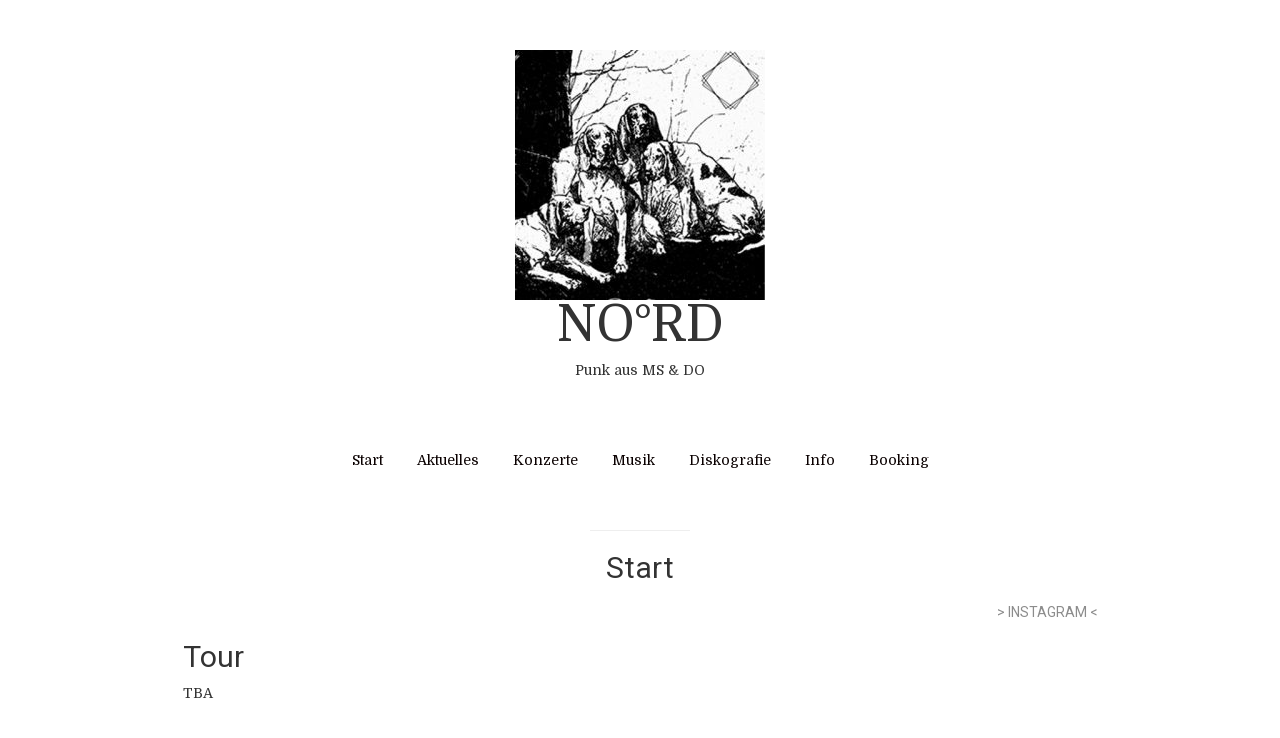

--- FILE ---
content_type: text/html; charset=UTF-8
request_url: http://nordpunk.de/
body_size: 8185
content:
<!DOCTYPE html>
<html lang="de" prefix="og: http://ogp.me/ns#">
<head>

	<meta charset="UTF-8">
	<meta http-equiv="X-UA-Compatible" content="IE=edge">
	<meta name="viewport" content="width=device-width, initial-scale=1">
	<link rel="profile" href="http://gmpg.org/xfn/11">
	<link rel="pingback" href="http://nordpunk.de/xmlrpc.php">

	<title>Start | NO°RD - Punk aus Münster und Dortmund</title>
<meta name='robots' content='max-image-preview:large' />

<!-- This site is optimized with the Yoast SEO plugin v7.5 - https://yoast.com/wordpress/plugins/seo/ -->
<meta name="description" content="Am 29.09.2023 erscheint das dritte Album &quot;BÖSE WETTER&quot; von NO°RD auf Kidnap Music. Bestellen könnt ihr das Album als Vinyl jetzt via Preorder über Tante Guerilla. Die erste digitale Singleauskopplung &quot;HORIZONT&quot; ist am 30.06.2023 erschienen und auf allen Streamingportalen zu hören."/>
<link rel="canonical" href="http://nordpunk.de/" />
<link rel="publisher" href="https://plus.google.com/u/0/+NordpunkDe/about"/>
<meta property="og:locale" content="de_DE" />
<meta property="og:type" content="website" />
<meta property="og:title" content="NO°RD | Punk aus Münster und Dortmund" />
<meta property="og:description" content="Am 29.09.2023 erscheint das dritte Album &quot;BÖSE WETTER&quot; von NO°RD auf Kidnap Music. Bestellen könnt ihr das Album als Vinyl jetzt via Preorder über Tante Guerilla. Die erste digitale Singleauskopplung &quot;HORIZONT&quot; ist am 30.06.2023 erschienen und auf allen Streamingportalen zu hören." />
<meta property="og:url" content="http://nordpunk.de/" />
<meta property="og:site_name" content="NO°RD" />
<meta property="og:image" content="http://nordpunk.de/wp-content/uploads/2016/08/NORD-LP-Cover-Only.jpg" />
<meta property="og:image:width" content="500" />
<meta property="og:image:height" content="500" />
<meta property="og:image:alt" content="NO°RD &quot;Dahinter die Festung&quot; LP Vinyl 2016" />
<meta name="twitter:card" content="summary" />
<meta name="twitter:description" content="Am 29.09.2023 erscheint das dritte Album &quot;BÖSE WETTER&quot; von NO°RD auf Kidnap Music. Bestellen könnt ihr das Album als Vinyl jetzt via Preorder über Tante Guerilla. Die erste digitale Singleauskopplung &quot;HORIZONT&quot; ist am 30.06.2023 erschienen und auf allen Streamingportalen zu hören." />
<meta name="twitter:title" content="Start | NO°RD - Punk aus Münster und Dortmund" />
<meta name="twitter:image" content="http://nordpunk.de/wp-content/uploads/2023/06/MockUp-Nord.jpg" />
<script type='application/ld+json'>{"@context":"https:\/\/schema.org","@type":"WebSite","@id":"#website","url":"http:\/\/nordpunk.de\/","name":"NO\u00b0RD","potentialAction":{"@type":"SearchAction","target":"http:\/\/nordpunk.de\/?s={search_term_string}","query-input":"required name=search_term_string"}}</script>
<!-- / Yoast SEO plugin. -->

<link rel="alternate" type="application/rss+xml" title="NO°RD &raquo; Feed" href="http://nordpunk.de/feed/" />
<link rel="alternate" type="application/rss+xml" title="NO°RD &raquo; Kommentar-Feed" href="http://nordpunk.de/comments/feed/" />
<script type="text/javascript">
window._wpemojiSettings = {"baseUrl":"https:\/\/s.w.org\/images\/core\/emoji\/14.0.0\/72x72\/","ext":".png","svgUrl":"https:\/\/s.w.org\/images\/core\/emoji\/14.0.0\/svg\/","svgExt":".svg","source":{"concatemoji":"http:\/\/nordpunk.de\/wp-includes\/js\/wp-emoji-release.min.js?ver=6.2.8"}};
/*! This file is auto-generated */
!function(e,a,t){var n,r,o,i=a.createElement("canvas"),p=i.getContext&&i.getContext("2d");function s(e,t){p.clearRect(0,0,i.width,i.height),p.fillText(e,0,0);e=i.toDataURL();return p.clearRect(0,0,i.width,i.height),p.fillText(t,0,0),e===i.toDataURL()}function c(e){var t=a.createElement("script");t.src=e,t.defer=t.type="text/javascript",a.getElementsByTagName("head")[0].appendChild(t)}for(o=Array("flag","emoji"),t.supports={everything:!0,everythingExceptFlag:!0},r=0;r<o.length;r++)t.supports[o[r]]=function(e){if(p&&p.fillText)switch(p.textBaseline="top",p.font="600 32px Arial",e){case"flag":return s("\ud83c\udff3\ufe0f\u200d\u26a7\ufe0f","\ud83c\udff3\ufe0f\u200b\u26a7\ufe0f")?!1:!s("\ud83c\uddfa\ud83c\uddf3","\ud83c\uddfa\u200b\ud83c\uddf3")&&!s("\ud83c\udff4\udb40\udc67\udb40\udc62\udb40\udc65\udb40\udc6e\udb40\udc67\udb40\udc7f","\ud83c\udff4\u200b\udb40\udc67\u200b\udb40\udc62\u200b\udb40\udc65\u200b\udb40\udc6e\u200b\udb40\udc67\u200b\udb40\udc7f");case"emoji":return!s("\ud83e\udef1\ud83c\udffb\u200d\ud83e\udef2\ud83c\udfff","\ud83e\udef1\ud83c\udffb\u200b\ud83e\udef2\ud83c\udfff")}return!1}(o[r]),t.supports.everything=t.supports.everything&&t.supports[o[r]],"flag"!==o[r]&&(t.supports.everythingExceptFlag=t.supports.everythingExceptFlag&&t.supports[o[r]]);t.supports.everythingExceptFlag=t.supports.everythingExceptFlag&&!t.supports.flag,t.DOMReady=!1,t.readyCallback=function(){t.DOMReady=!0},t.supports.everything||(n=function(){t.readyCallback()},a.addEventListener?(a.addEventListener("DOMContentLoaded",n,!1),e.addEventListener("load",n,!1)):(e.attachEvent("onload",n),a.attachEvent("onreadystatechange",function(){"complete"===a.readyState&&t.readyCallback()})),(e=t.source||{}).concatemoji?c(e.concatemoji):e.wpemoji&&e.twemoji&&(c(e.twemoji),c(e.wpemoji)))}(window,document,window._wpemojiSettings);
</script>
<style type="text/css">
img.wp-smiley,
img.emoji {
	display: inline !important;
	border: none !important;
	box-shadow: none !important;
	height: 1em !important;
	width: 1em !important;
	margin: 0 0.07em !important;
	vertical-align: -0.1em !important;
	background: none !important;
	padding: 0 !important;
}
</style>
	<link rel='stylesheet' id='wp-block-library-css' href='http://nordpunk.de/wp-includes/css/dist/block-library/style.min.css?ver=6.2.8' type='text/css' media='all' />
<link rel='stylesheet' id='classic-theme-styles-css' href='http://nordpunk.de/wp-includes/css/classic-themes.min.css?ver=6.2.8' type='text/css' media='all' />
<style id='global-styles-inline-css' type='text/css'>
body{--wp--preset--color--black: #000000;--wp--preset--color--cyan-bluish-gray: #abb8c3;--wp--preset--color--white: #ffffff;--wp--preset--color--pale-pink: #f78da7;--wp--preset--color--vivid-red: #cf2e2e;--wp--preset--color--luminous-vivid-orange: #ff6900;--wp--preset--color--luminous-vivid-amber: #fcb900;--wp--preset--color--light-green-cyan: #7bdcb5;--wp--preset--color--vivid-green-cyan: #00d084;--wp--preset--color--pale-cyan-blue: #8ed1fc;--wp--preset--color--vivid-cyan-blue: #0693e3;--wp--preset--color--vivid-purple: #9b51e0;--wp--preset--gradient--vivid-cyan-blue-to-vivid-purple: linear-gradient(135deg,rgba(6,147,227,1) 0%,rgb(155,81,224) 100%);--wp--preset--gradient--light-green-cyan-to-vivid-green-cyan: linear-gradient(135deg,rgb(122,220,180) 0%,rgb(0,208,130) 100%);--wp--preset--gradient--luminous-vivid-amber-to-luminous-vivid-orange: linear-gradient(135deg,rgba(252,185,0,1) 0%,rgba(255,105,0,1) 100%);--wp--preset--gradient--luminous-vivid-orange-to-vivid-red: linear-gradient(135deg,rgba(255,105,0,1) 0%,rgb(207,46,46) 100%);--wp--preset--gradient--very-light-gray-to-cyan-bluish-gray: linear-gradient(135deg,rgb(238,238,238) 0%,rgb(169,184,195) 100%);--wp--preset--gradient--cool-to-warm-spectrum: linear-gradient(135deg,rgb(74,234,220) 0%,rgb(151,120,209) 20%,rgb(207,42,186) 40%,rgb(238,44,130) 60%,rgb(251,105,98) 80%,rgb(254,248,76) 100%);--wp--preset--gradient--blush-light-purple: linear-gradient(135deg,rgb(255,206,236) 0%,rgb(152,150,240) 100%);--wp--preset--gradient--blush-bordeaux: linear-gradient(135deg,rgb(254,205,165) 0%,rgb(254,45,45) 50%,rgb(107,0,62) 100%);--wp--preset--gradient--luminous-dusk: linear-gradient(135deg,rgb(255,203,112) 0%,rgb(199,81,192) 50%,rgb(65,88,208) 100%);--wp--preset--gradient--pale-ocean: linear-gradient(135deg,rgb(255,245,203) 0%,rgb(182,227,212) 50%,rgb(51,167,181) 100%);--wp--preset--gradient--electric-grass: linear-gradient(135deg,rgb(202,248,128) 0%,rgb(113,206,126) 100%);--wp--preset--gradient--midnight: linear-gradient(135deg,rgb(2,3,129) 0%,rgb(40,116,252) 100%);--wp--preset--duotone--dark-grayscale: url('#wp-duotone-dark-grayscale');--wp--preset--duotone--grayscale: url('#wp-duotone-grayscale');--wp--preset--duotone--purple-yellow: url('#wp-duotone-purple-yellow');--wp--preset--duotone--blue-red: url('#wp-duotone-blue-red');--wp--preset--duotone--midnight: url('#wp-duotone-midnight');--wp--preset--duotone--magenta-yellow: url('#wp-duotone-magenta-yellow');--wp--preset--duotone--purple-green: url('#wp-duotone-purple-green');--wp--preset--duotone--blue-orange: url('#wp-duotone-blue-orange');--wp--preset--font-size--small: 13px;--wp--preset--font-size--medium: 20px;--wp--preset--font-size--large: 36px;--wp--preset--font-size--x-large: 42px;--wp--preset--spacing--20: 0.44rem;--wp--preset--spacing--30: 0.67rem;--wp--preset--spacing--40: 1rem;--wp--preset--spacing--50: 1.5rem;--wp--preset--spacing--60: 2.25rem;--wp--preset--spacing--70: 3.38rem;--wp--preset--spacing--80: 5.06rem;--wp--preset--shadow--natural: 6px 6px 9px rgba(0, 0, 0, 0.2);--wp--preset--shadow--deep: 12px 12px 50px rgba(0, 0, 0, 0.4);--wp--preset--shadow--sharp: 6px 6px 0px rgba(0, 0, 0, 0.2);--wp--preset--shadow--outlined: 6px 6px 0px -3px rgba(255, 255, 255, 1), 6px 6px rgba(0, 0, 0, 1);--wp--preset--shadow--crisp: 6px 6px 0px rgba(0, 0, 0, 1);}:where(.is-layout-flex){gap: 0.5em;}body .is-layout-flow > .alignleft{float: left;margin-inline-start: 0;margin-inline-end: 2em;}body .is-layout-flow > .alignright{float: right;margin-inline-start: 2em;margin-inline-end: 0;}body .is-layout-flow > .aligncenter{margin-left: auto !important;margin-right: auto !important;}body .is-layout-constrained > .alignleft{float: left;margin-inline-start: 0;margin-inline-end: 2em;}body .is-layout-constrained > .alignright{float: right;margin-inline-start: 2em;margin-inline-end: 0;}body .is-layout-constrained > .aligncenter{margin-left: auto !important;margin-right: auto !important;}body .is-layout-constrained > :where(:not(.alignleft):not(.alignright):not(.alignfull)){max-width: var(--wp--style--global--content-size);margin-left: auto !important;margin-right: auto !important;}body .is-layout-constrained > .alignwide{max-width: var(--wp--style--global--wide-size);}body .is-layout-flex{display: flex;}body .is-layout-flex{flex-wrap: wrap;align-items: center;}body .is-layout-flex > *{margin: 0;}:where(.wp-block-columns.is-layout-flex){gap: 2em;}.has-black-color{color: var(--wp--preset--color--black) !important;}.has-cyan-bluish-gray-color{color: var(--wp--preset--color--cyan-bluish-gray) !important;}.has-white-color{color: var(--wp--preset--color--white) !important;}.has-pale-pink-color{color: var(--wp--preset--color--pale-pink) !important;}.has-vivid-red-color{color: var(--wp--preset--color--vivid-red) !important;}.has-luminous-vivid-orange-color{color: var(--wp--preset--color--luminous-vivid-orange) !important;}.has-luminous-vivid-amber-color{color: var(--wp--preset--color--luminous-vivid-amber) !important;}.has-light-green-cyan-color{color: var(--wp--preset--color--light-green-cyan) !important;}.has-vivid-green-cyan-color{color: var(--wp--preset--color--vivid-green-cyan) !important;}.has-pale-cyan-blue-color{color: var(--wp--preset--color--pale-cyan-blue) !important;}.has-vivid-cyan-blue-color{color: var(--wp--preset--color--vivid-cyan-blue) !important;}.has-vivid-purple-color{color: var(--wp--preset--color--vivid-purple) !important;}.has-black-background-color{background-color: var(--wp--preset--color--black) !important;}.has-cyan-bluish-gray-background-color{background-color: var(--wp--preset--color--cyan-bluish-gray) !important;}.has-white-background-color{background-color: var(--wp--preset--color--white) !important;}.has-pale-pink-background-color{background-color: var(--wp--preset--color--pale-pink) !important;}.has-vivid-red-background-color{background-color: var(--wp--preset--color--vivid-red) !important;}.has-luminous-vivid-orange-background-color{background-color: var(--wp--preset--color--luminous-vivid-orange) !important;}.has-luminous-vivid-amber-background-color{background-color: var(--wp--preset--color--luminous-vivid-amber) !important;}.has-light-green-cyan-background-color{background-color: var(--wp--preset--color--light-green-cyan) !important;}.has-vivid-green-cyan-background-color{background-color: var(--wp--preset--color--vivid-green-cyan) !important;}.has-pale-cyan-blue-background-color{background-color: var(--wp--preset--color--pale-cyan-blue) !important;}.has-vivid-cyan-blue-background-color{background-color: var(--wp--preset--color--vivid-cyan-blue) !important;}.has-vivid-purple-background-color{background-color: var(--wp--preset--color--vivid-purple) !important;}.has-black-border-color{border-color: var(--wp--preset--color--black) !important;}.has-cyan-bluish-gray-border-color{border-color: var(--wp--preset--color--cyan-bluish-gray) !important;}.has-white-border-color{border-color: var(--wp--preset--color--white) !important;}.has-pale-pink-border-color{border-color: var(--wp--preset--color--pale-pink) !important;}.has-vivid-red-border-color{border-color: var(--wp--preset--color--vivid-red) !important;}.has-luminous-vivid-orange-border-color{border-color: var(--wp--preset--color--luminous-vivid-orange) !important;}.has-luminous-vivid-amber-border-color{border-color: var(--wp--preset--color--luminous-vivid-amber) !important;}.has-light-green-cyan-border-color{border-color: var(--wp--preset--color--light-green-cyan) !important;}.has-vivid-green-cyan-border-color{border-color: var(--wp--preset--color--vivid-green-cyan) !important;}.has-pale-cyan-blue-border-color{border-color: var(--wp--preset--color--pale-cyan-blue) !important;}.has-vivid-cyan-blue-border-color{border-color: var(--wp--preset--color--vivid-cyan-blue) !important;}.has-vivid-purple-border-color{border-color: var(--wp--preset--color--vivid-purple) !important;}.has-vivid-cyan-blue-to-vivid-purple-gradient-background{background: var(--wp--preset--gradient--vivid-cyan-blue-to-vivid-purple) !important;}.has-light-green-cyan-to-vivid-green-cyan-gradient-background{background: var(--wp--preset--gradient--light-green-cyan-to-vivid-green-cyan) !important;}.has-luminous-vivid-amber-to-luminous-vivid-orange-gradient-background{background: var(--wp--preset--gradient--luminous-vivid-amber-to-luminous-vivid-orange) !important;}.has-luminous-vivid-orange-to-vivid-red-gradient-background{background: var(--wp--preset--gradient--luminous-vivid-orange-to-vivid-red) !important;}.has-very-light-gray-to-cyan-bluish-gray-gradient-background{background: var(--wp--preset--gradient--very-light-gray-to-cyan-bluish-gray) !important;}.has-cool-to-warm-spectrum-gradient-background{background: var(--wp--preset--gradient--cool-to-warm-spectrum) !important;}.has-blush-light-purple-gradient-background{background: var(--wp--preset--gradient--blush-light-purple) !important;}.has-blush-bordeaux-gradient-background{background: var(--wp--preset--gradient--blush-bordeaux) !important;}.has-luminous-dusk-gradient-background{background: var(--wp--preset--gradient--luminous-dusk) !important;}.has-pale-ocean-gradient-background{background: var(--wp--preset--gradient--pale-ocean) !important;}.has-electric-grass-gradient-background{background: var(--wp--preset--gradient--electric-grass) !important;}.has-midnight-gradient-background{background: var(--wp--preset--gradient--midnight) !important;}.has-small-font-size{font-size: var(--wp--preset--font-size--small) !important;}.has-medium-font-size{font-size: var(--wp--preset--font-size--medium) !important;}.has-large-font-size{font-size: var(--wp--preset--font-size--large) !important;}.has-x-large-font-size{font-size: var(--wp--preset--font-size--x-large) !important;}
.wp-block-navigation a:where(:not(.wp-element-button)){color: inherit;}
:where(.wp-block-columns.is-layout-flex){gap: 2em;}
.wp-block-pullquote{font-size: 1.5em;line-height: 1.6;}
</style>
<link rel='stylesheet' id='bootstrap-css' href='http://nordpunk.de/wp-content/themes/voltata/css/bootstrap.min.css' type='text/css' media='all' />
<link rel='stylesheet' id='animate-css' href='http://nordpunk.de/wp-content/themes/voltata/css/animate.css' type='text/css' media='all' />
<link rel='stylesheet' id='voltata-style-css' href='http://nordpunk.de/wp-content/themes/voltata/style.css' type='text/css' media='all' />
<link rel='stylesheet' id='googleHeaderFonts-css' href='http://fonts.googleapis.com/css?family=Roboto&#038;ver=6.2.8' type='text/css' media='all' />
<link rel='stylesheet' id='googleBodyFonts-css' href='http://fonts.googleapis.com/css?family=Domine&#038;ver=6.2.8' type='text/css' media='all' />
<script type='text/javascript' src='http://nordpunk.de/wp-includes/js/jquery/jquery.min.js?ver=3.6.4' id='jquery-core-js'></script>
<script type='text/javascript' src='http://nordpunk.de/wp-includes/js/jquery/jquery-migrate.min.js?ver=3.4.0' id='jquery-migrate-js'></script>
<link rel="https://api.w.org/" href="http://nordpunk.de/wp-json/" /><link rel="alternate" type="application/json" href="http://nordpunk.de/wp-json/wp/v2/pages/48" /><link rel="EditURI" type="application/rsd+xml" title="RSD" href="http://nordpunk.de/xmlrpc.php?rsd" />
<link rel="wlwmanifest" type="application/wlwmanifest+xml" href="http://nordpunk.de/wp-includes/wlwmanifest.xml" />
<meta name="generator" content="WordPress 6.2.8" />
<link rel='shortlink' href='http://nordpunk.de/' />
<link rel="alternate" type="application/json+oembed" href="http://nordpunk.de/wp-json/oembed/1.0/embed?url=http%3A%2F%2Fnordpunk.de%2F" />
<link rel="alternate" type="text/xml+oembed" href="http://nordpunk.de/wp-json/oembed/1.0/embed?url=http%3A%2F%2Fnordpunk.de%2F&#038;format=xml" />
  <style type="text/css">
		h1, h2, h3, h4, h5, h6{ font-family: 'Roboto', 'Helvetica', 'Arial', sans-serif; }
		body{ font-family: 'Domine', 'Helvetica', 'Arial', sans-serif; }
		
		.main-navigation a, .main-navigation a:visited{ color:#0a0000; }
		#page, .entry-meta{ color:#333333; }
		#content a, #content a:visited{ color:#8c8c8c; }
		#content a:hover{ color:#eeee22; }
		
		#primary-menu .menu-item-has-children .sub-menu,
		#primary-menu .page_item_has_children .children{ background-color:#ffffff; }
		
				  #mobile-site-navigation, #mobile-site-navigation a{ color:#ffffff; }
		  #secondary-menu{ background-color:#333333; }
		  #secondary-menu .menu-item-has-children .sub-menu,
		  #primary-menu .page_item_has_children .children{ background-color:#444444; }
		  #secondary-menu .menu-item-has-children .sub-menu .menu-item-has-children .sub-menu,
			#primary-menu .page_item_has_children .children .page_item_has_children .children{ background-color:#555555; }
				
		#footer{ background-color:#333333; 
		         color:#eeeeee; }
		#footer caption, #footer .post-date{ color:#777777; }
		#footer a{ color:#eeeeee; }
    #footer a:hover{ color:#eeee22; }
		#footer button{ background-color:#ffffff;
			              border-color:#cccccc;
			              color:#333333; }
  </style>
  <script type="application/ld+json">
{
    "@context": "http://schema.org",
    "@type": "MusicGroup",
    "@id": "https://musicbrainz.org/artist/08c8f755-d8fe-4a8c-8c11-d66c3ce49e8c",
    "name": "NO°RD",
    "url": "http://www.nordpunk.de",
    "sameAs": "https://www.facebook.com/nordpunk/",
    "sameAs": "https://plus.google.com/u/0/+NordpunkDe/about/",
    "sameAs": "https://www.youtube.com/c/NordpunkDe/",
    
    "image": "http://nordpunk.de/wp-content/uploads/2016/08/cropped-header-1.jpg",
 
  	"description": "NO°RD | Punkband aus Münster und Dortmund-Nord.",
 	"genre": "Deutschsprachiger Post Punk",
    "foundingLocation": {
        "@type": "City",
        "name": "Münster"
    },
    "foundingDate": "2014",
    "album": {
        "@type": "MusicAlbum",
        "name": "Dahinter die Festung",       
        "@id": "https://musicbrainz.org/release/afdb7c5d-fb86-4683-9433-fb134279a659",
        "datePublished": "2016",
        "byArtist": "NO°RD",
		"numTracks": "11",
        "recordLabel": {
        	"@type": "Organization",
        	"@id": "https://musicbrainz.org/label/5a7a226a-3f66-4502-8662-9082717cc8bf",
        	"name": "Kidnap Music"
    	},
        

    },
 
    
    
    
    "member": [
      {
        "@type": "OrganizationRole",
        "member": {
          "@type": "Person",
          "name": "Holz"
        },
        "roleName": ["lead vocals"]
      },
      {
        "@type": "OrganizationRole",
        "member": {
          "@type": "Person",
          "name": "Maik"
        },
        "roleName": ["guitar"]
      },
      {
        "@type": "OrganizationRole",
        "member": {
          "@type": "Person",
          "name": "Willi"
        },
        "roleName": ["guitar"]
      },
      {
        "@type": "OrganizationRole",
        "member": {
          "@type": "Person",
          "name": "Andi"
        },
        "roleName": ["bass guitar"]
      },
      {
        "@type": "OrganizationRole",
        "member": {
          "@type": "Person",
          "name": "Tim"
        },
        "roleName": "drums"
      }
    ]
}
</script></head>

<body class="home page-template page-template-template-parts page-template-content-fullwidth-page page-template-template-partscontent-fullwidth-page-php page page-id-48 wp-custom-logo">

<div id="page" class="hfeed site container">
	<header id="masthead" class="site-header row  text-center" role="banner">
		<div class="site-branding col-md-12 wow animated "
				 data-wow-delay="s">
			
      <a href="http://nordpunk.de/" class="custom-logo-link" rel="home" aria-current="page"><img width="250" height="250" src="http://nordpunk.de/wp-content/uploads/2016/08/cropped-header-1.jpg" class="custom-logo" alt="NO°RD Logo" decoding="async" srcset="http://nordpunk.de/wp-content/uploads/2016/08/cropped-header-1.jpg 250w, http://nordpunk.de/wp-content/uploads/2016/08/cropped-header-1-150x150.jpg 150w" sizes="(max-width: 250px) 100vw, 250px" /></a>			
                        <p class="site-title"><a href="http://nordpunk.de/" rel="home">NO°RD</a></p>
              			<p class="site-description">Punk aus MS &amp; DO</p>
		</div><!-- .site-branding -->
		
		<nav id="site-navigation" class="main-navigation row" role="navigation">
			<div class="col-md-12"><ul id="primary-menu" class="menu"><li id="menu-item-74" class="menu-item menu-item-type-post_type menu-item-object-page menu-item-home current-menu-item page_item page-item-48 current_page_item menu-item-74"><a href="http://nordpunk.de/" aria-current="page">Start</a></li>
<li id="menu-item-257" class="menu-item menu-item-type-custom menu-item-object-custom menu-item-has-children menu-item-257"><a href="https://www.facebook.com/nordpunk/">Aktuelles</a>
<ul class="sub-menu">
	<li id="menu-item-334" class="menu-item menu-item-type-custom menu-item-object-custom menu-item-334"><a href="https://facebook.com/nordpunk">Facebook</a></li>
	<li id="menu-item-333" class="menu-item menu-item-type-custom menu-item-object-custom menu-item-333"><a href="https://www.instagram.com/nordpunk_band">Instagram</a></li>
	<li id="menu-item-498" class="menu-item menu-item-type-custom menu-item-object-custom menu-item-498"><a href="https://bsky.app/profile/nordpunk.bsky.social">Bluesky</a></li>
	<li id="menu-item-499" class="menu-item menu-item-type-custom menu-item-object-custom menu-item-499"><a href="https://mastodon.social/@nordpunk">Mastodon</a></li>
</ul>
</li>
<li id="menu-item-76" class="menu-item menu-item-type-post_type menu-item-object-page menu-item-76"><a href="http://nordpunk.de/konzerte/">Konzerte</a></li>
<li id="menu-item-88" class="menu-item menu-item-type-post_type menu-item-object-page menu-item-88"><a href="http://nordpunk.de/musik/">Musik</a></li>
<li id="menu-item-94" class="menu-item menu-item-type-post_type menu-item-object-page menu-item-94"><a href="http://nordpunk.de/diskografie/">Diskografie</a></li>
<li id="menu-item-235" class="menu-item menu-item-type-post_type menu-item-object-page menu-item-235"><a href="http://nordpunk.de/info/">Info</a></li>
<li id="menu-item-246" class="menu-item menu-item-type-custom menu-item-object-custom menu-item-246"><a href="mailto:post@nordpunk.de?subject=Bookinganfrage">Booking</a></li>
</ul></div>			
						
				</nav><!-- #site-navigation -->
		
		<!-- Mobile nav -->
		<div id="mobile-site-navigation" class="main-navigation row" role="navigation">
			<div class="col-md-12">
				<div class="btn-group btn-block" role="group">
					<button type="button" id="menu-button" class="btn btn-default col-xs-6 col-xs-push-3" aria-label="Left Align">
						Menu <span class="glyphicon glyphicon-menu-hamburger" aria-hidden="true"></span>
					</button>

									</div>
				
				<div class="row" id="mobile-search-field">
					<div class="col-xs-12">
	<form role="search" method="get" id="searchform" class="searchform" action="http://nordpunk.de/" >
		<div class="input-group">
			<span class="input-group-addon" id="basic-addon1"><span class="glyphicon glyphicon-search"></span></span>
      <input type="text" class="form-control" name="s" id="s" value="" aria-describedby="basic-addon1" placeholder="Search for...">
      <span class="input-group-btn">
        <button type="submit" class="btn btn-default" id="searchsubmit">Search</button>
      </span>
    </div>
	</form></div>
				</div>
				
				<div class="menu-menue-container"><ul id="secondary-menu" class="menu"><li class="menu-item menu-item-type-post_type menu-item-object-page menu-item-home current-menu-item page_item page-item-48 current_page_item menu-item-74"><a href="http://nordpunk.de/" aria-current="page">Start</a></li>
<li class="menu-item menu-item-type-custom menu-item-object-custom menu-item-has-children menu-item-257"><a href="https://www.facebook.com/nordpunk/">Aktuelles</a>
<ul class="sub-menu">
	<li class="menu-item menu-item-type-custom menu-item-object-custom menu-item-334"><a href="https://facebook.com/nordpunk">Facebook</a></li>
	<li class="menu-item menu-item-type-custom menu-item-object-custom menu-item-333"><a href="https://www.instagram.com/nordpunk_band">Instagram</a></li>
	<li class="menu-item menu-item-type-custom menu-item-object-custom menu-item-498"><a href="https://bsky.app/profile/nordpunk.bsky.social">Bluesky</a></li>
	<li class="menu-item menu-item-type-custom menu-item-object-custom menu-item-499"><a href="https://mastodon.social/@nordpunk">Mastodon</a></li>
</ul>
</li>
<li class="menu-item menu-item-type-post_type menu-item-object-page menu-item-76"><a href="http://nordpunk.de/konzerte/">Konzerte</a></li>
<li class="menu-item menu-item-type-post_type menu-item-object-page menu-item-88"><a href="http://nordpunk.de/musik/">Musik</a></li>
<li class="menu-item menu-item-type-post_type menu-item-object-page menu-item-94"><a href="http://nordpunk.de/diskografie/">Diskografie</a></li>
<li class="menu-item menu-item-type-post_type menu-item-object-page menu-item-235"><a href="http://nordpunk.de/info/">Info</a></li>
<li class="menu-item menu-item-type-custom menu-item-object-custom menu-item-246"><a href="mailto:post@nordpunk.de?subject=Bookinganfrage">Booking</a></li>
</ul></div>			</div>
		</div><!-- #mobile-site-navigation -->
	</header><!-- #masthead -->
	
		
	<div id="content" class="site-content row wow animated "
			 data-wow-delay="s">

	<div id="primary" class="content-area col-md-10 col-md-offset-1">
		<main id="main" class="site-main" role="main">

			
				
<article id="post-48" class="post-48 page type-page status-publish hentry">
	<hr id="fullwidth-hr">		
	<header class="entry-header">
		<h2 class="entry-title">Start</h2>	</header><!-- .entry-header -->

	<div class="entry-content">
		<h5 style="text-align: right;"><a href="https://www.instagram.com/nordpunk_band/" target="_blank" rel="noopener noreferrer">&gt; INSTAGRAM &lt;</a></h5>
<h2>Tour</h2>
<p>TBA</p>
<h2>Böse Wetter | LP</h2>
<p>Am 29.09.2023 erschien unser drittes Album BÖSE WETTER auf <a href="http://kidnapmusic.de" target="_blank" rel="noopener noreferrer">Kidnap Music</a>. Hier könnt ihr <a href="https://tanteguerilla.com/NORD-BOeSE-WETTER-LP">bestellen</a>.</p>
<p><img decoding="async" class="aligncenter wp-image-374 size-full" src="http://nordpunk.de/wp-content/uploads/2023/06/MockUp-Nord.jpg" alt="" width="800" height="800" srcset="http://nordpunk.de/wp-content/uploads/2023/06/MockUp-Nord.jpg 800w, http://nordpunk.de/wp-content/uploads/2023/06/MockUp-Nord-300x300.jpg 300w, http://nordpunk.de/wp-content/uploads/2023/06/MockUp-Nord-150x150.jpg 150w, http://nordpunk.de/wp-content/uploads/2023/06/MockUp-Nord-768x768.jpg 768w, http://nordpunk.de/wp-content/uploads/2023/06/MockUp-Nord-400x400.jpg 400w" sizes="(max-width: 800px) 100vw, 800px" /></p>
<div class="embed-responsive embed-responsive-16by9"><iframe title="NO°RD - Horizont (Official Video)" src="https://www.youtube.com/embed/jj3qObjtijE?feature=oembed" frameborder="0" allow="accelerometer; autoplay; clipboard-write; encrypted-media; gyroscope; picture-in-picture; web-share" referrerpolicy="strict-origin-when-cross-origin" allowfullscreen></iframe></div>
<div class="embed-responsive embed-responsive-16by9"><iframe title="NO°RD - WIR (Offizielles Video)" src="https://www.youtube.com/embed/yGap5CH7iv4?feature=oembed" frameborder="0" allow="accelerometer; autoplay; clipboard-write; encrypted-media; gyroscope; picture-in-picture; web-share" referrerpolicy="strict-origin-when-cross-origin" allowfullscreen></iframe></div>
<div class="embed-responsive embed-responsive-16by9"><iframe title="NO°RD - Zahltag (Official Video)" src="https://www.youtube.com/embed/6XdF9_5bOms?feature=oembed" frameborder="0" allow="accelerometer; autoplay; clipboard-write; encrypted-media; gyroscope; picture-in-picture; web-share" referrerpolicy="strict-origin-when-cross-origin" allowfullscreen></iframe></div>
<h2>Paläste | LP</h2>
<p>Am 27.04.2018 erschien unser zweites Album PALÄSTE auf <a href="http://kidnapmusic.de" target="_blank" rel="noopener noreferrer">Kidnap Music</a>. Hier könnt ihr <a href="https://tanteguerilla.com/NORD-Palaeste-LP-black-180-Gramm-Vinyl-VOe-2704" target="_blank" rel="noopener noreferrer">bestellen</a>.</p>
<p><a href="https://tanteguerilla.com/NORD-Palaeste-LP-black-180-Gramm-Vinyl-VOe-2704" target="_blank" rel="noopener noreferrer"><img decoding="async" loading="lazy" class="alignnone wp-image-223 size-full" src="http://nordpunk.de/wp-content/uploads/2018/03/NORD-LP2-PALÄSTE.jpg" alt="NO°RD Paläste LP" width="2048" height="2048" srcset="http://nordpunk.de/wp-content/uploads/2018/03/NORD-LP2-PALÄSTE.jpg 2048w, http://nordpunk.de/wp-content/uploads/2018/03/NORD-LP2-PALÄSTE-150x150.jpg 150w, http://nordpunk.de/wp-content/uploads/2018/03/NORD-LP2-PALÄSTE-300x300.jpg 300w, http://nordpunk.de/wp-content/uploads/2018/03/NORD-LP2-PALÄSTE-768x768.jpg 768w, http://nordpunk.de/wp-content/uploads/2018/03/NORD-LP2-PALÄSTE-1024x1024.jpg 1024w, http://nordpunk.de/wp-content/uploads/2018/03/NORD-LP2-PALÄSTE-400x400.jpg 400w" sizes="(max-width: 2048px) 100vw, 2048px" /></a></p>
<div class="embed-responsive embed-responsive-16by9"><iframe title="NO°RD - Paläste (Official Video)" src="https://www.youtube.com/embed/dhrIcdmPjgE?feature=oembed" frameborder="0" allow="accelerometer; autoplay; clipboard-write; encrypted-media; gyroscope; picture-in-picture; web-share" referrerpolicy="strict-origin-when-cross-origin" allowfullscreen></iframe></div>
<div class="embed-responsive embed-responsive-16by9"><iframe title="NO°RD - Gaslaterne (Official Video)" src="https://www.youtube.com/embed/pvuQSJBmPsk?feature=oembed" frameborder="0" allow="accelerometer; autoplay; clipboard-write; encrypted-media; gyroscope; picture-in-picture; web-share" referrerpolicy="strict-origin-when-cross-origin" allowfullscreen></iframe></div>
<hr />
<h2>Dahinter die Festung | LP</h2>
<p>Unser erstes Album DAHINTER DIE FESTUNG <a href="http://kidnapmusic.de" target="_blank" rel="noopener noreferrer">[LP | Kidnap Music]</a> könnt ihr in zwei Versionen <a href="https://tanteguerilla.com/navi.php?suchausdruck=Flutlicht&amp;JTLSHOP=bv3fqnl161gho1qeqp6qi67ls0" target="_blank" rel="noopener noreferrer">hier bestellen</a>.</p>
<p><a href="https://tanteguerilla.com/navi.php?suchausdruck=Flutlicht&amp;JTLSHOP=bv3fqnl161gho1qeqp6qi67ls0" target="_blank" rel="noopener noreferrer"><img decoding="async" loading="lazy" class="alignnone wp-image-12" src="http://nordpunk.de/wp-content/uploads/2016/08/Cover-Only.jpg" alt="NO°RD Dahinter die Festung LP" width="2048" height="2048" /></a></p>
<div class="embed-responsive embed-responsive-16by9"><iframe title="NO°RD - BUNGEE (Official Video)" src="https://www.youtube.com/embed/GaO39A0G8oM?feature=oembed" frameborder="0" allow="accelerometer; autoplay; clipboard-write; encrypted-media; gyroscope; picture-in-picture; web-share" referrerpolicy="strict-origin-when-cross-origin" allowfullscreen></iframe></div>
<div class="embed-responsive embed-responsive-16by9"><iframe title="NO°RD - Flutlicht (Official Video)" src="https://www.youtube.com/embed/KwmtzQoJn1s?feature=oembed" frameborder="0" allow="accelerometer; autoplay; clipboard-write; encrypted-media; gyroscope; picture-in-picture; web-share" referrerpolicy="strict-origin-when-cross-origin" allowfullscreen></iframe></div>
			</div><!-- .entry-content -->

	<footer class="entry-footer">
			</footer><!-- .entry-footer -->
</article><!-- #post-## -->
				
			
		</main><!-- #main -->
	</div><!-- #primary -->


	</div><!-- #content -->
</div><!-- #page -->

<footer id="footer">
	<div class="container site-footer">
		
		
<div id="secondary" class="widget-area site-footer row" role="complementary">
	<aside id="text-5" class="widget widget_text col-sm-4"><h2 class="widget-title">Kontakt</h2>			<div class="textwidget"><p><a href="mailto:post@nordpunk.de">Email</a><br />
<a href="http://www.facebook.com/nordpunk/" target="_blank" rel="noopener">Facebook</a><br />
<a href="http://www.instagram.com/nordpunk/" target="_blank" rel="noopener">Instagram</a></p>
</div>
		</aside><aside id="text-7" class="widget widget_text col-sm-4"><h2 class="widget-title">Kidnap Music</h2>			<div class="textwidget"><p style="text-align: left;"><img class="size-full wp-image-12 alignnone" src="http://nordpunk.de/wp-content/uploads/2016/08/kidnaplogo_1.jpg" alt="KidnapMusic" width="120" align="left" /></p></div>
		</aside></div><!-- #secondary -->		
				
		<div id="colophon" class="row" role="contentinfo">
			<div class="site-info col-md-12">
								
							</div><!-- .site-info -->
		</div><!-- #colophon -->
		
		<div id="footer-social-icons" class="col-md-12">
      
      
      
      
      
      
      
      
      
      
      
      
      
      
      
      
      
      		</div>
		
	</div>
</div><!-- #footer -->

<script type='text/javascript' src='http://nordpunk.de/wp-content/themes/voltata/js/navigation.js?ver=20120206' id='voltata-navigation-js'></script>
<script type='text/javascript' src='http://nordpunk.de/wp-content/themes/voltata/js/skip-link-focus-fix.js?ver=20130115' id='voltata-skip-link-focus-fix-js'></script>
<script type='text/javascript' src='http://nordpunk.de/wp-content/themes/voltata/js/wow.min.js' id='animate-wow-js'></script>
<script type='text/javascript' src='http://nordpunk.de/wp-content/themes/voltata/js/modernizr.custom.js' id='navigation-one-js'></script>
<script type='text/javascript' src='http://nordpunk.de/wp-content/themes/voltata/js/bootstrap.min.js' id='bootstrap-js'></script>
<script type='text/javascript' src='http://nordpunk.de/wp-content/themes/voltata/js/javascript.js' id='voltata-javascript-js'></script>
<script type='text/javascript' src='http://nordpunk.de/wp-content/themes/voltata/js/respond.min.js' id='respond-js'></script>
<script type='text/javascript' src='http://nordpunk.de/wp-content/themes/voltata/js/html5shiv.min.js' id='html5shiv-js'></script>

</body>
</html>
